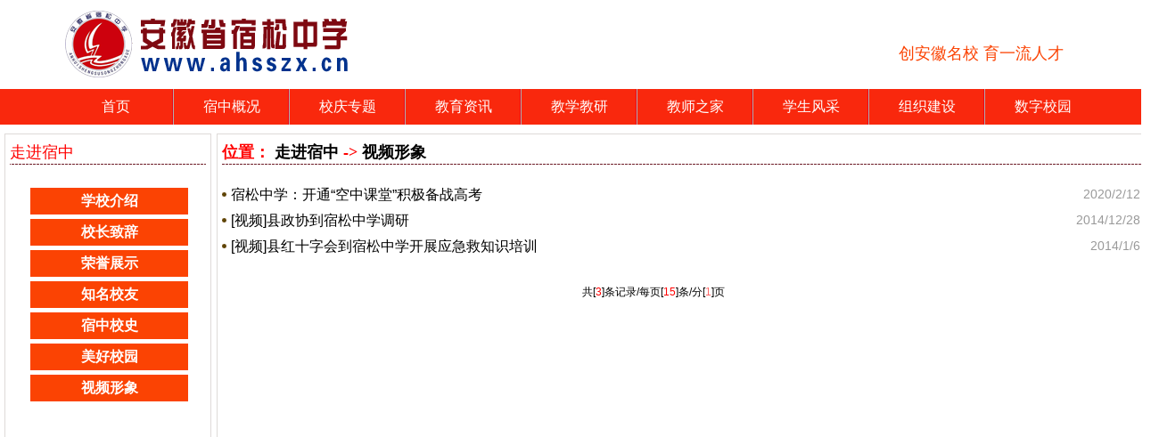

--- FILE ---
content_type: text/html
request_url: http://www.ahsszx.cn/HTML/ListFile/1-spxx/
body_size: 9486
content:
<!DOCTYPE html PUBLIC "-//W3C//DTD XHTML 1.0 Transitional//EN" "http://www.w3.org/TR/xhtml1/DTD/xhtml1-transitional.dtd">

<html xmlns="http://www.w3.org/1999/xhtml">
<head>
<meta http-equiv="Content-Type" content="text/html; charset=gb2312" />

<title>视频形象</title>

<META http-equiv="X-UA-Compatible" content="IE=11" />
<meta http-equiv="Content-Type" content="text/html; charset=gb2312" />
<Link href="../../../SysImages/ie.ico" rel="Shortcut Icon">
<link href="../../../Js-css/main.css" type="text/css" rel="stylesheet" />
<link href="../../../Js-css/slider.css" type="text/css" rel="stylesheet" />
<script src="../../../Js-css/A-jquery-1.8.4.min.js"></script>
<script src="../../../Js-css/A-jquery.slides.js"></script>
<script src="../../../Js-css/A-SuperSlide.2.1.js"></script>
<script src="../../../Js-css/M-zzsc.js"></script>
</head>

<body>    
<!--整体布局架构样式开始-->
<div id="container">

<div class="header">
 <div class="head_line"></div>
 <div class="head">
  <div class="head_r f_r">
     <ul class="top">
     </ul>
     <ul class="bot">创安徽名校 育一流人才
     </ul>
    </div>
 	<div class="logo"><a href="/"><img src="../../../SysImages/logo.png" title="宿松中学官网"/></a></div>
 </div>
 <div class="head_menu">
 	<ul class="t_menu">
    	<li><a href="/">首页</a></li>
        <li class="m"><a href="#">宿中概况</a>
	 <ul class="sub_menu">
          <li><a href="/HTML/ListFile/1-xxjs/">学校介绍</a></li>
          <li><a href="/HTML/ListFile/1-xzzc/">校长致辞</a></li>
          <li><a href="/HTML/ListFile/1-ryzs/">荣誉展示</a></li>
          <li><a href="/HTML/ListFile/1-zmxy/">知名校友</a></li>
          <li><a href="/HTML/ListFile/1-szxs/">宿中校史</a></li>
          <li><a href="/HTML/ListFile/1-mhxy/">美好校园</a></li>
          <li><a href="/HTML/ListFile/1-spxx/">视频宿松</a></li>
          <li><a href="/SysFile/LiuYan.asp">学校留言</a></li>
         </ul></li>
        <li class="m"><a href="/HTML/ListFile/2-xqzt/">校庆专题</a></li>
        <li class="m"><a href="#">教育资讯</a>
	  <ul class="sub_menu">
          <li><a href="/HTML/ListFile/2-bxtz/">校园通知</a></li>
          <li><a href="/HTML/ListFile/2-xyzx/">校园资讯</a></li>
          <li><a href="/HTML/ListFile/3-jyss/">教育时事</a></li>
          <li><a href="/HTML/ListFile/3-zkxx/">招考信息</a></li>
         </ul></li>
        <li class="m"><a href="#">教学教研</a>
	 <ul class="sub_menu">
          <li><a href="/HTML/ListFile/4-yxal/">教研团队</a></li>
          <li><a href="/HTML/ListFile/4-jycg/">校本培训</a></li>
          <li><a href="/HTML/ListFile/4-xkjy/">学科教研</a></li>
          <li><a href="/HTML/ListFile/4-ktyj/">课题研究</a></li>
         </ul></li>
        <li class="m"><a href="#">教师之家</a>
	 <ul class="sub_menu">
          <li><a href="/HTML/ListFile/5-bsms/">榜上名师</a></li>
          <li><a href="/HTML/ListFile/5-jshd/">教师活动</a></li>
          <li><a href="/HTML/ListFile/5-jsbw/">教师博文</a></li>

         </ul></li>
        <li class="m"><a href="#">学生风采</a>
	 <ul class="sub_menu">
          <li><a href="/HTML/ListFile/6-dytd/">德育天地</a></li>
          <li><a href="/HTML/ListFile/6-tdfc/">团队风采</a></li>
          <li><a href="/HTML/ListFile/6-szwx/">松子文学</a></li>
         </ul></li>
        <li class="m"><a href="#">组织建设</a>
	 <ul class="sub_menu">
          <li><a href="/HTML/ListFile/7-dj/">党建工作</a></li>
          <li><a href="/HTML/ListFile/7-tj/">团建工作</a></li>
          <li><a href="/HTML/ListFile/7-gh/">学校工会</a></li>
         </ul></li>
        <li class="m"><a href="#">数字校园</a>
	 <ul class="sub_menu">
          <li><a href="http://www.626china.com/">禁毒数字馆</a></li>
          <li><a href="/HTML/ListFile/8-jpkc/">精品课程</a></li>
          <li><a href="/HTML/ListFile/8-kjzx/">课件中心</a></li>
          <li><a href="/HTML/ListFile/8-jxpt/">教学平台</a></li>
          <li><a href="/HTML/ListFile/8-zypt/">作业平台</a></li>
          <li><a href="http://jiaoxue.ahedu.cn/">网上课堂</a></li>
         </ul></li>
    </ul>
 </div>

</div>


<div class="ind_bg1">
 <div class="block3">
    <div class="left_side">
	  
      <div class="tit">走进宿中</div>
      <div class="con">
	  
	   <li><a href="/HTML/ListFile/1-xxjs/" target='_blank'><strong> 学校介绍</strong> </a></li>
      
	   <li><a href="/HTML/ListFile/1-xzzc/" target='_blank'><strong> 校长致辞</strong> </a></li>
      
	   <li><a href="/HTML/ListFile/1-ryzs/" target='_blank'><strong> 荣誉展示</strong> </a></li>
      
	   <li><a href="/HTML/ListFile/1-zmxy/" target='_blank'><strong> 知名校友</strong> </a></li>
      
	   <li><a href="/HTML/ListFile/1-szxs/" target='_blank'><strong> 宿中校史</strong> </a></li>
      
	   <li><a href="/HTML/ListFile/1-mhxy/" target='_blank'><strong> 美好校园</strong> </a></li>
      
	   <li><a href="/HTML/ListFile/1-spxx/" target='_blank'><strong> 视频形象</strong> </a></li>
      
	  </div>
	  <div class="bg"></div>
    </div>   
	
    <div class="right_side">
     <div class="tit"><strong>位置：
   
	 <span>走进宿中</span> -> <span>  视频形象 </span>
   </strong></div>   
     <div class="con"><ul>       
  	  
			 <li><em>2020/2/12</em><a href="/HTML/NewsFile/2020/021891910.html">宿松中学：开通“空中课堂”积极备战高考</a></li>
 		   
			 <li><em>2014/12/28</em><a href="/HTML/NewsFile/2014/41228122916.html">[视频]县政协到宿松中学调研</a></li>
 		   
			 <li><em>2014/1/6</em><a href="/HTML/NewsFile/2014/4222161622.html">[视频]县红十字会到宿松中学开展应急救知识培训</a></li>
 		   </ul>
     </div>
	 <div class="bg"><table width="90%" border="0" cellPadding="0" cellSpacing="0"><tr align="center" valign="middle">
	 <td>共[<font color="#FF0000">3</font>]条记录/每页[<font color="#FF0000">15</font>]条/分[<font color="#FF6666">1</font>]页</td>
	 <td>
 </td></tr></table>
	 </div>
    </div> 
</div>
<br>

<div class="link" ><ul>
<li><select name="select" style="width:142px;" onchange="javascript:window.open(this.options[this.selectedIndex].value)">
  <option>--县内政府综合--</option>
  <option value="http://www.susong.gov.cn/">宿松县政府网</option>
  <option value="http://www.ahssnews.com">宿松县新闻网</option>
  <option value="http://ss.ahxf.gov.cn/">宿松县先锋网</option>
      </select></li>
<li><select name="select2" style="width:142px;" onchange="javascript:window.open(this.options[this.selectedIndex].value)"> 
    <option>--教育主管部门--</option>
    <option value="http://www.moe.gov.cn/">中国教育部</option>
    <option value="http://www.ahedu.gov.cn/">安徽教育厅</option>
    <option value="http://www.aqedu.gov.cn/">安庆教体局</option>
    </select></li>
<li><select name="select3" style="width:142px;" onchange="javascript:window.open(this.options[this.selectedIndex].value)">
    <option>--县内兄弟学校--</option>
    <option value="http://www.cjzx.cn/">程集中学</option>
    <option value="http://www.sshlzx.cn/">花凉中学</option>
    <option value="http://www.ssltzx.cn/">凉亭中学</option>
    <option value="http://www.hdgjzx.cn/">慧德中学</option>
    <option value="http://www.sssyzx.com/">实验中学</option>
    </select></li>
<li><select name="select4" style="width:142px;" onchange="javascript:window.open(this.options[this.selectedIndex].value)">
    <option>--县外兄弟学校--</option>
    <option value="http://www.hfyz.net/">合肥一中</option>
    <option value="http://www.bbyz.cn/">蚌埠一中</option>
    <option value="http://www.hnyz.com.cn/">淮南一中</option>
    <option value="http://www.aqyz.net/">安庆一中</option>
    <option value="http://www.layz.net/">六安一中</option>
    <option value="http://www.ahsczx.com/">舒城中学</option>
    <option value="http://www.ahsthzx.com/">太湖中学</option>
   </select></li>
<li><select name="select5" style="width:142px;" onchange="javascript:window.open(this.options[this.selectedIndex].value)">
    <option>--其他友情链接--</option>
    <option value="http://www.ahedu.cn/">安徽基础教育资源应用平台</option>
    <option value="http://www.ahzsks.cn/">安徽省教育招生考试院</option>
    <option value="http://www.eduyun.cn/">国家教育资源公共服务平台</option>
    <option value="http://www.jszg.edu.cn/">中国教师资格网</option>
    <option value="http://www.eol.cn/">中国教育在线</option>
      </select>
	  </li></ul>

<div class="botBanner">
<div style="width:240px;margin-top:10px;margin-left:200px;">
<div style="float:left"><a href="http://www.beian.gov.cn/portal/registerSystemInfo?recordcode=34082602201726" target="_blank"><img src="http://www.ahsszx.cn/adver/gongan.png" border="0"/></a></div>
<div style="float:left">
<script type="text/javascript">document.write(unescape("%3Cspan id='_ideConac' %3E%3C/span%3E%3Cscript src='http://dcs.conac.cn/js/13/209/1518/40771373/CA132091518407713730001.js' type='text/javascript'%3E%3C/script%3E"));</script></div>
</div>
<div class="VerTitle">
<li><a href="https://beian.miit.gov.cn/#/Integrated/recordQuery">皖ICP备17010319号-1</a></li>
<li>地址：安徽省宿松县富康路 电话：0556-7836566</li>
<li>
<script type="text/javascript">
<!-- Begin
copyright=new Date();//取得当前的日期
update=copyright.getFullYear();//取得当前的年份
document.write("Copyright &copy; 2013-"+ update + " (宿松中学) All rights reserved.");//update 自动更新的年份
//  End -->
</script></li>
</div>
</div><!-- botBanner结束 -->

</div>
</body>
</html>

--- FILE ---
content_type: text/css
request_url: http://www.ahsszx.cn/Js-css/main.css
body_size: 14663
content:
/* CSS Document */
body {text-align:center;font-family:"宋体",Arial, Helvetica, sans-serif;font-size: 12px;background-color:#dad9d9;BACKGROUND: url(../adver/bg.jpg) top center repeat fixed;}

*{padding:0; margin:0;}
ul, li{list-style-type:none;}
img{border:none}
a{color:#000; text-decoration:none;}
a:hover{ color:#dd521f;}
.cl{ clear:both;}
.f_r{ float:right;}
.f_l{ float:left;}
INPUT{cursor:pointer;}
INPUT.text {BACKGROUND-COLOR: #f7f8f8; BORDER-BOTTOM: #dde0e1 1px solid; BORDER-LEFT: #dde0e1 1px solid; BORDER-RIGHT: #dde0e1 1px solid; BORDER-TOP: #dde0e1 1px solid; COLOR: #f00; FONT-SIZE: 14px; HEIGHT:23px; vertical-align:middle;}
#container{width:1300px;margin:0 auto;text-align:center;background:#FFF;}
td{vertical-align:middle}

/*头部*/
.header{height:140px;background:#fff;min-width:1300px;}
 .head_line{height:0px; background:#a2dffc;}
 .head{height:100px; width:1200px; margin:0 auto;}
  .logo{margin:10px 0 0 10px;_margin:10px 0 0 10px; float:left;border:0px solid #f00;}
  .head_r{margin:5px 0 0 40px;_margin:5px 0 0 40px;float:right;width:300px;border:0px solid #ff0;}
  .head_r .top{height:30px;line-height:30px;color:#fff;font-size:14px;border:0px solid #ccc;}
  .head_r .top a{height:30px;line-height:30px;color:#fff;font-size:14px;}
  .head_r .bot{height:30px;line-height:30px; color:#fb4303;font-size:18px;border:0px solid #ccc;margin-top:10px;}
  .head_r a:hover{filter:alpha(opacity=80); /*IE滤镜*/-moz-opacity:0.8; /*Firefox私有*/opacity:0.8;/*其他%*/}
 .head_menu{ height:40px; background-color:#f9280d; }
  .head_menu li{width:130px; height:40px; float:left; background:url(../SysImages/menu_line.gif) right no-repeat; position:relative; z-index:1;}
  .head_menu li:last-child{ background:none;}
  .head_menu .t_menu{width:1170px; margin:0 auto;}
  .t_menu li a{width:130px; height:40px;line-height:40px;text-align:center;color:#fff;font-size:16px;font-family:Microsoft YaHei;display:block; }
  .t_menu li a:hover{color:#fff; height:40px;line-height:40px;margin-left:-1px;background-color:#65040b;}
  .sub_menu{border:0px solid #a0eefa; border-top:none; float:left; padding:1px 5px 10px 5px;border-radius:0 0 10px 10px;box-shadow:1px 0px 4px #999; z-index:100; position:absolute;top:40px; left:-5%; width:130px;display:none;}
  .sub_menu li{width:130px;height:30px;line-height:30px;font-size:16px;color:#fff;font-family:Microsoft YaHei,Arial;text-align:center;overflow:hidden;}
  .sub_menu li a{width:130px;height:30px;line-height:30px; font-size:16px;color:#fff;font-family:Microsoft YaHei,Arial;background-color:#b81c07;text-align:center;}
  .sub_menu li a:hover{width:130px;height:30px;line-height:30px;color:#f00;border:none; background:url(../SysImages/nav_pass.png) repeat-x;display:block;}

/*首页中间*/
.banner{height:400px; width:100%;min-width:1300px;margin:0 auto 0px auto; }
 .b1{height:400px;width:100%;display:block}
.ind_bg1{}
.ind_bg2{ background:#d2d2d2;}
.block1,.block2,.block3,.block4,.pinpai,.news{width:1300px; margin:0px auto;}


/*part1*/
.block1{height:440px; background:#fff;padding-top:10px;}
.fuwu_pic{width:730px; height:423px;float:left;margin-left:10px;border:1px solid #eaeaea;}
.fuwu_pic .tit{line-height:30px;color:#000; font-size:16px;font-family:Microsoft YaHei; text-align:left;background:url(../SysImages/title_line.jpg) bottom repeat-x;}
.fuwu_pic em{ color:#f00; font-style:normal; padding:0 5px;}
.fuwu_pic span{ font-size:14px; color:#000;}
.fuwu_pic .txt{padding-top:5px; text-align:left;overflow:hidden;}
 /*图片*/
 .Newstl{float:left;width:720px;height:380px;margin-bottom:10px;margin-left:5px;padding-top:0px;border:0px solid #65eafa;}
 .newspic{width:720px; height:380px; overflow:hidden;}
 .newspic a img{ width:720px; height:380px;}

.fuwu_cul{width:530px;height:423px;float:left;margin-left:15px;padding:0px;border:1px solid #e3dfe0;}
.fuwu_cul .tit{color:#fff;font-size:18px;line-height:40px;font-family:"Microsoft YaHei"; background:url(../SysImages/box-l.gif) center left no-repeat; text-align:left;padding-left:50px;}
.fuwu_cul .tit em{color:#f00;font-style:normal; padding:0 5px;}
.fuwu_cul .tit span{font-size:14px;}
.fuwu_cul .con li{width:500px;height:35px;line-height:35px;text-align:left;background:url(../SysImages/dot_r.jpg) left center no-repeat; margin:0px auto;padding-left:10px;color:#305798;font-family:"Microsoft YaHei";overflow:hidden;}
.fuwu_cul .con li a{font-size:16px;}
.fuwu_cul .con li a:hover{font-size:16px; margin-left:1px; }
.fuwu_cul .con li em{ font-size:12px; float:right; color:#999; font-style:normal;}

.fuwu_txt{width:180px;float:right;margin-right:7px;padding:0px;border:0px solid #eaeaea;}
.fuwu_txt .tit{color:#fff;font-size:14px;line-height:40px;font-family:Microsoft YaHei; background:url(../SysImages/box-l.gif) center left no-repeat; text-align:left;padding-left:50px;}
.fuwu_txt .con{width:170px;height:198px;border:1px solid #5a1a03;margin-bottom:3px;margin-left:3px;overflow:hidden;}
.fuwu_txt .con li{width:160px;text-align:left; margin:3px auto;padding-left:5px; overflow:hidden;}
.fuwu_txt .con li a{font-size:12px;line-height:20px;display:block;}
.fuwu_txt .con li a:hover{font-size:12px; margin-left:1px; }

.fuwu_pic:hover,.fuwu_cul:hover,.fuwu_txt:hover{box-shadow: 0 0 8px rgba(0, 0, 0, 0.3);transform: translate3d(0px, 0px, 0px);}

/*part2*/
.news{height:630px;background:#fff;padding-top:5px;}
.cnleft{width:240px; height:600px;float:left;margin-left:7px;padding:0px;border:1px solid #eaeaea;background:url(../SysImages/jsbg.gif) bottom right no-repeat;overflow:hidden;}
.cnleft .tit{color:#fff;font-size:14px;line-height:40px;font-family:Microsoft YaHei; background:url(../SysImages/box-l.gif) center left no-repeat; text-align:left;padding-left:50px;}
.cnleft .con li{width:220px;height:25px;line-height:25px;text-align:left; margin:6px auto;padding-left:5px; overflow:hidden;}
.cnleft .con li a{font-size:14px;color:#5c0303;}
.cnleft .con li a:hover{font-size:14px;margin-left:1px;}
.cnleft .txt{ font-size:12px; line-height:22px;padding-top:5px; padding-left:5px;padding-right:5px;text-align:left;overflow:hidden;}
.cnleft .txt a{ color:#BC3734;}
.cnleft .serv li{float:left;margin:0 0 3px 0px;margin-left:4px;background:url(../SysImages/serv_s.gif) center center no-repeat;}
.cnleft .serv li a{width:170px;height:40px;line-height:40px;font-family:'微软雅黑';font-size:14px;color:#fff;display:block;overflow:hidden}
.cnleft .serv li a:hover{text-decoration:none;background:url(../SysImages/serv_s.gif) center center no-repeat;color:#fff;font-size:16px;text-align:center;}

.cncenter{width:510px;height:300px;float:left;margin-left:10px;padding:0px;border:1px solid #e3dfe0;background:url(../SysImages/js2bg.gif) bottom right no-repeat;overflow:hidden;}
.cncenter .tit{color:#fff;font-size:18px;line-height:40px;font-family:Microsoft YaHei; background:url(../SysImages/box.gif) center left no-repeat; text-align:left;padding-left:20px;}
.cncenter .tit em a{color:#fff; font-size:12px;}
.cncenter .con li{width:490px;height:35px;line-height:35px;text-align:left;background:url(../SysImages/dot_r.jpg) left center no-repeat;margin:0px auto;padding-left:10px;color:#305798;font-family:"Microsoft YaHei";overflow:hidden;}
.cncenter .con li a{font-size:16px; }
.cncenter .con li a:hover{font-size:16px; margin-left:1px; }
.cncenter .con li em{ font-size:12px; float:right; color:#999; font-style:normal;}

.cnright{width:510px;height:300px;float:left;margin-left:10px;margin-bottom:10px;padding:0px;border:1px solid #e3dfe0;background:url(../SysImages/js2bg.gif) bottom right no-repeat;overflow:hidden;}
.cnright .tit{color:#fff;font-size:18px;line-height:40px;font-family:Microsoft YaHei; background:url(../SysImages/box.gif) center left no-repeat; text-align:left;padding-left:20px;}
.cnright .con li{width:490px; height:35px;line-height:35px;text-align:left;background:url(../SysImages/dot_r.jpg) left center no-repeat;margin:0px auto;padding-left:10px;color:#305798;font-family:"Microsoft YaHei";overflow:hidden;}
.cnright .con li a{font-size:16px; }
.cnright .con li a:hover{font-size:16px; margin-left:1px; }
.cnright .con li em{ font-size:12px;float:right;color:#999; font-style:normal;}
.cnleft:hover,.cncenter:hover,.cnright:hover{box-shadow: 0 0 8px rgba(0, 0, 0, 0.3);transform: translate3d(0px, 0px, 0px);}

/*part*/
.block2{height:300px; background:#fff;padding-top:5px;}
.about_img{width:200px;float:left;margin-left:7px;padding:0px; border:0px solid #eaeaea;}
.about_img img{width:200px; height:300px;}
.about_txt{width:260px; height:300px;float:left;margin-left:10px;padding:0px;border:1px solid #eaeaea; overflow:hidden;}
.about_txt .tit{line-height:30px;color:#000; font-size:16px;font-family:Microsoft YaHei; text-align:left;background:url(../SysImages/title_line.jpg) bottom repeat-x;}
.about_txt em{ color:#f00; font-style:normal; padding:0 5px;}
.about_txt span{ font-size:14px; color:#000;}
.about_txt .txt{ font-size:14px; line-height:26px;padding-top:5px; padding-left:5px;padding-right:5px;text-align:left;overflow:hidden;}
.about_txt .txt a{ color:#BC3734;}
.about_cul{width:500px; height:300px;float:left;margin-left:10px;padding:0px; border:1px solid #eaeaea;overflow:hidden;}
.about_cul .tit{line-height:30px;color:#000; font-size:16px;font-family:Microsoft YaHei; text-align:left;background:url(../SysImages/title_line.jpg) bottom repeat-x;padding-left:20px;}
.about_cul .tit em{color:#f00;font-style:normal; padding:0 5px;}
.about_cul .tit span{font-size:14px;}
.about_cul .con {width:500px;text-align:left; margin:6px auto;padding-left:1px;}
.about_img:hover,.about_txt:hover,.about_cul:hover{box-shadow: 0 0 8px rgba(0, 0, 0, 0.3);transform: translate3d(0px, 0px, 0px);}

/*part3*/
.pinpai{height:300px;background:#fff;margin-bottom:3px;}
.pinpai .titbg{width:1300px;background:url(../SysImages/box.gif) center left no-repeat;}
.pinpai .titbg .tit{text-align:left;padding-left:30px;font-size:18px;height:40px;line-height:40px;color:#fff;font-family:"Microsoft YaHei";}
.pinpai .conbox{width:1299px;height:250px;margin:0px auto;padding-top:3px;padding-bottom:3px;background:url(../SysImages/gdbg0.gif) top center repeat-x;}

  /*图片滚流区*/
  #PhotoShow1{width:1255px;border:0px solid #f00;margin:0 auto;overflow:hidden;margin-top:10px;}
  #PhotoShow1 .scrollleft{width:1251px;padding:0px;border:0px solid #ff0;margin:0 auto;}
  .PictureList li a img{float:left;width:300px;height:200px;display:block;overflow:hidden;}

.pinpai:hover{box-shadow: 0 0 8px rgba(0, 0, 0, 0.3);transform: translate3d(0px, 0px, 0px);}


/*二页中间*/
.block3{height:600px; background:#fff;padding-top:10px;}
.left_side{width:220px; height:580px;margin-left:5px;padding:5px;float:left;border:1px solid #dedad8;}
.left_side .tit{line-height:30px;color:#f00; font-size:18px;font-family:Microsoft YaHei; text-align:left;margin-bottom:20px;background:url(../SysImages/title_line.jpg) bottom repeat-x;}
.left_side em{ color:#f00; font-style:normal; padding:0 5px;}
.left_side span{ font-size:16px; color:#000;}
.left_side .con{width:180px;font-size:16px; line-height:30px;padding-top:5px; margin:0 auto;text-align:center;overflow:hidden;}
.left_side .con li{margin:0 0 5px 3px; background:#fb4303;}
.left_side .con li a{height:30px;line-height:30px;font-family:'微软雅黑';font-size:16px;color:#fff;border:0px solid #ccc;border-left:0px solid #0c8bba;display:block;overflow:hidden}
.left_side .con li a:hover{text-decoration:none;background:#de5901;color:#fff;font-size:16px;}
.left_side .bg { margin:0 auto;width:200px;height:70px;line-height:70px;}
.right_side{width:1040px; height:580px;float:right; margin-right:5px;padding:5px;border:1px solid #dedad8;}
.right_side .tit{line-height:30px;color:#f00; font-size:18px;font-family:Microsoft YaHei; text-align:left; margin-bottom:20px;background:url(../SysImages/title_line.jpg) bottom repeat-x;}
.right_side .tit em{color:#f00;font-style:normal; padding:0 5px;}
.right_side .tit span{font-size:18px; color:#000;}
.right_side .con li{height:25px;line-height:25px;text-align:left;margin:4px auto;background:url(../SysImages/dot_r.jpg) left center no-repeat; padding-left:10px; padding-right:10px;overflow:hidden;}
.right_side .con li a{color:#000;font-size:16px; display:block;}
.right_side .con li a:hover{font-size:16px;color:#f00;margin-left:1px; }
.right_side .con li em{ font-size:14px; float:right; color:#999; font-style:normal;}
.right_side .bg { margin:0 auto;width:730px;height:70px;line-height:70px;}
.left_side:hover,.right_side:hover{box-shadow: 0 0 8px rgba(0, 0, 0, 0.3);transform: translate3d(0px, 0px, 0px);}

/*三页中间*/
.block4{}
.content{background:#fff;padding-top:10px;}
.content .tit{line-height:30px;color:#f00; font-size:16px;font-family:Microsoft YaHei; text-align:center;margin-bottom:20px;background:url(../SysImages/title_line.jpg) bottom repeat-x;}
.content .titi li{margin:0 0 5px 5px; color:#000;text-align:center;}
.content .rec { font-size:16px;line-height:40px;color:#000; border:0px solid #CCCCCC;padding-left:20px;padding-right:20px;background-color:#FFF;text-align:left;}
.content .bg {margin:0 auto; width:980px;height:60px;line-height:60px;background:url(../sysimages/con_bg.gif) repeat-x;text-align:center;}

/*search中间*/
.Search{background:#fff;padding-top:10px;}
.Search .tit{line-height:30px;color:#f00; font-size:16px;font-family:Microsoft YaHei; text-align:center;margin-bottom:20px;background:url(../SysImages/title_line.jpg) bottom repeat-x;}
.Search .list ul li {height:30px;line-height:30px;padding-left:5px;margin-left:10px;font-size:14px;color:#000; text-align:left;}
.Search .list ul li a{height:30px;line-height:30px;padding-left:5px;margin-left:10px;font-size:14px;color:#000;}
.Search .list ul li a:hover{font-size:16px;color:#f00;}
.Search .list ul li span {margin-left:30px;font-size:14px;color:#000;}
.Search .list ul li span.author {float:right;margin-right:10px;font-size:14px;color:#ac3004;}
.Search .list ul li span.time {float:right;margin-right:10px;font-size:14px;color:#000;}
.Search .bg {margin:0 auto; width:980px;height:60px;line-height:60px;background:url(../sysimages/con_bg.gif) repeat-x;text-align:center;}

/*尾部*/
.link ul li{margin:0 0 5px 5px;list-style-type: none;display:inline;}
.botBanner{width:1300px;height:92px;background:url(../sysimages/Verbg.gif) no-repeat;overflow:hidden;font-weight:normal; margin:0 auto;}
.botBanner .VerTitle{margin-top:20px;font-size:14px;height:25px;line-height:25px;color:#3e0113;text-align:left;}
.botBanner .VerTitle a{color:#3e0113;}

--- FILE ---
content_type: text/css
request_url: http://www.ahsszx.cn/Js-css/slider.css
body_size: 1722
content:
.slider {
	position: relative;
}
.rslides {
	position: relative;
	list-style: none;
	overflow: hidden;
	width: 100%;
	padding: 0;
	margin: 0;
}
.rslides li {
	position: absolute;
	display: none;
	width: 100%;
	left: 0;
	top: 0;
}
.rslides li:first-child {
	position: relative;
	display: block;
	float: left;
}
.rslides img {
	display: block;
	height: auto;
	float: left;
	width: 100%;
	border: 0;
	height: 426px;
}
a.rslides_nav {
	position: absolute;
	z-index: 99;
	top: 35%;
	font: normal 45px/normal simsun;
	text-decoration:none;
}
a.rslides_nav.next {
	background: #000;
	_background:#f3c768;
	display: block;
	padding: 20px;
	color: #ffffff;
	font-size: 30px;
	right: 0;
}
a.rslides_nav.prev {
	background:#000;
	_background:#f3c768;
	display: block;
	padding: 20px;
	color: #ffffff;
	font-size: 30px;
	left: 0;
}
ul.rslides_tabs {
	width:150px;/*----中间宽度------*/
	margin:-30px auto 0 auto;/*----上下位置------*/
	padding: 0px;
	position: relative;
	height: 10px;
}
ul.rslides_tabs li {
	display: inline-block;
	float:left;
	background: none;
	width: 15px;/*----宽度------*/
	height: 10px;
	padding: 0px;
	margin: 0px 5px 0px 0px;/*----间距------*/
	vertical-align: top;

}
ul.rslides_tabs li a {
	display: block;
	padding: 0px;
	background: #f00;/*----颜色------*/
	margin: 0px;
	height: 15px;/*----高度------*/
	line-height: 0px;
	text-indent: -9999px;
        border-radius:8px 8px 8px 8px;/*----圆角------*/
}
ul.rslides_tabs li.rslides_here a {
	text-indent: -9999px;
	background: #e09410;/*----当前颜色------*/
	padding: 0px;
	margin: 0px;
	height: 15px;/*----当前高度------*/
	display: block;
	line-height: 1px;
}

--- FILE ---
content_type: application/javascript
request_url: http://www.ahsszx.cn/Js-css/M-zzsc.js
body_size: 2043
content:
/*浜岀淮鐮�*/
$(function(){
    $(".wenxin").hover(function(){
    $(".wenxin_big").show();
    },
	function(){
        $(".wenxin_big").hide();
    })
	$(".jlwh").hover(function(){
		$('#cmdm').css("display",'block');
    })
	$("#cmdm").mouseout(function(){
		$('#cmdm').css("display",'none');
    })
})
$(function(){
    $(".wx").hover(function(){
    $(".wx_big").show();
    },
	function(){
        $(".wx_big").hide();
    })
    })
$(function(){
    $(".xl").hover(function(){
    $(".xl_big").show();
    },
	function(){
        $(".xl_big").hide();
    })
    })		
/*鍏ㄥ睆banner杞浆鍔熻兘*/
jQuery(document).ready(function($) {
$("#slider").responsiveSlides({
		auto: true,
		pager: true,
		nav: true,
		timeout: 6000,
		speed: 800
});
$('a.rslides_nav.prev, a.rslides_nav.next').fadeTo('fast', 0);
$('a.rslides_nav.prev, a.rslides_nav.next').hover(

function () {
		$(this).stop(true, true).fadeTo('slow', 0.5);
},
function () {
		$(this).stop(true, true).fadeTo('slow', 0);
});
});
/*sub_menu鏄剧ず闅愯棌鍔熻兘*/
$(function(){
    var t_menu = $(".t_menu");
    var init = $(".t_menu .m").eq(ind);
    var block = $(".t_menu .block");
    block.css({
        "left": init.position().left - 3
    });
    t_menu.hover(function() {},
    function() {
        block.stop().animate({
            "left": init.position().left - 3
        },
        100);
    });
    $(".t_menu").slide({
        type: "menu",
        titCell: ".m",
        targetCell: ".sub_menu",
        delayTime: 300,
        triggerTime: 0,
        returnDefault: true,
        defaultIndex: ind,
        startFun: function(i, c, s, tit) {
            block.stop().animate({
                "left": tit.eq(i).position().left - 3
            },
            100);
        }
    });
});
var ind = 0;

/*棣栭〉甯﹀乏鍙崇澶存粴鍔�*/
$(function(){
	$('#br').bxCarousel({
		display_num:6, 
		move:1, 
		auto: true, 
		controls: false,
		margin:0,
		auto_hover: true
	});
});